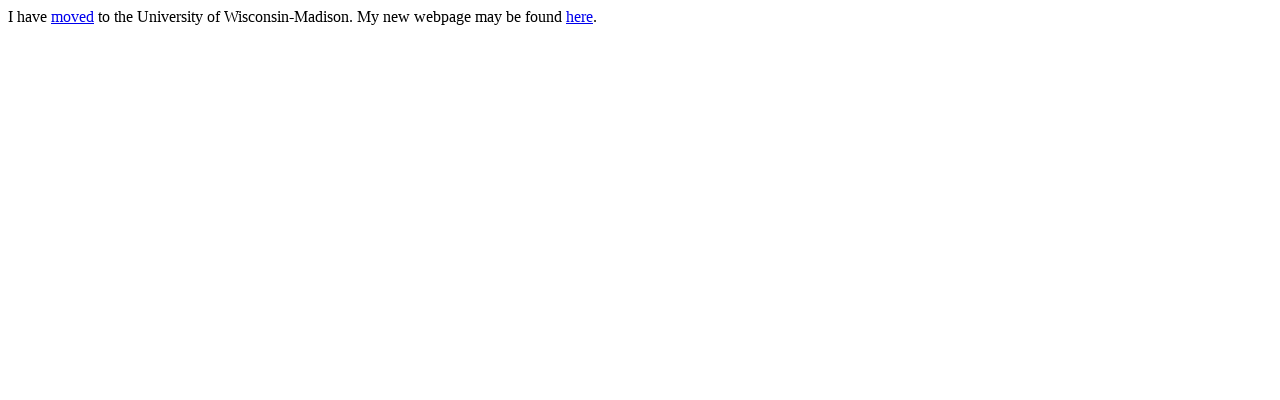

--- FILE ---
content_type: text/html
request_url: https://www.math.ucla.edu/~johnsrude/
body_size: 126
content:
<html>

<p>I have <a href="https://math.wisc.edu/staff/johnsrude-ben/">moved</a> 
to the University of Wisconsin-Madison. My new webpage may be found <a 
href="https://sites.google.com/view/johnsrude/">here</a>.</p>

</html>
